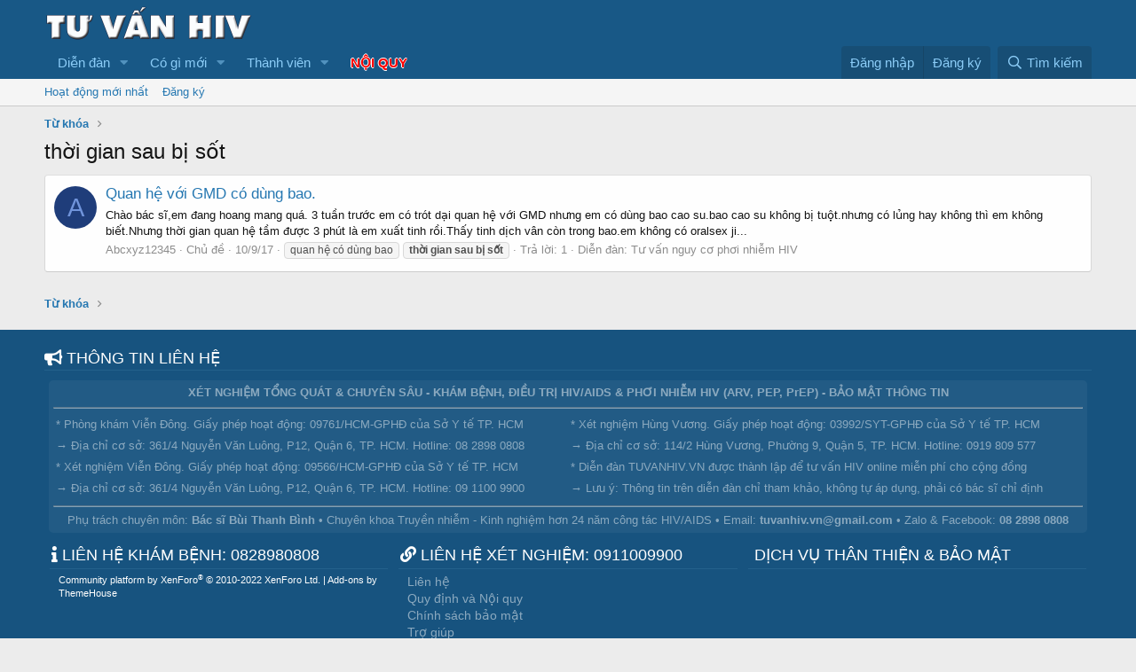

--- FILE ---
content_type: text/html; charset=utf-8
request_url: https://tuvanhiv.vn/tags/thoi-gian-sau-b-st/
body_size: 11132
content:
<!DOCTYPE html>
<html id="XF" lang="vi-VN" dir="LTR"
	data-app="public"
	data-template="tag_view"
	data-container-key=""
	data-content-key=""
	data-logged-in="false"
	data-cookie-prefix="xf_"
	data-csrf="1764826377,84747c7244ed3307fc8a17d9a5d4ef1d"
	class="has-no-js v_2_0 template-tag_view"
	>
<head>
	<!-- Google Tag Manager -->
<script>(function(w,d,s,l,i){w[l]=w[l]||[];w[l].push({'gtm.start':
new Date().getTime(),event:'gtm.js'});var f=d.getElementsByTagName(s)[0],
j=d.createElement(s),dl=l!='dataLayer'?'&l='+l:'';j.async=true;j.src=
'https://www.googletagmanager.com/gtm.js?id='+i+dl;f.parentNode.insertBefore(j,f);
})(window,document,'script','dataLayer','GTM-5NBGX3S');</script>
<!-- End Google Tag Manager -->
	<meta charset="utf-8" />
	<meta http-equiv="X-UA-Compatible" content="IE=Edge" />
	<meta name="viewport" content="width=device-width, initial-scale=1, viewport-fit=cover">
	<meta name="keywords" content="dien dan HIV, dieu tri HIV, xet nghiem HIV, trieu chung HIV, nhiem HIV, benh HIV, phoi nhiem HIV, bac si HIV, tu van HIV, thuoc ARV, thuoc phoi nhiem, gia thuoc ARV, gia thuoc PEP, thuoc PEP mua o dau, dia chi ban thuoc PEP" />

	
	
	

	
	<title>thời gian sau bị sốt | DIỄN ĐÀN BÁC SĨ BÌNH TƯ VẤN HIV</title>


	<link rel="manifest" href="/webmanifest.php">
	
		<meta name="theme-color" content="#185886" />
	

	<meta name="apple-mobile-web-app-title" content="Diễn đàn HIV Bác sĩ Bình - Tư vấn HIV online miễn phí">
	
		<link rel="apple-touch-icon" href="https://i.imgur.com/B6b858f.png" />
	

	

	
		
	
	
	<meta property="og:site_name" content="DIỄN ĐÀN BÁC SĨ BÌNH TƯ VẤN HIV" />


	
	
		
	
	
	<meta property="og:type" content="website" />


	
	
		
	
	
	
		<meta property="og:title" content="thời gian sau bị sốt" />
		<meta property="twitter:title" content="thời gian sau bị sốt" />
	


	
	
	
		
	
	
	<meta property="og:url" content="https://tuvanhiv.vn/tags/thoi-gian-sau-b-st/" />


	
	
		
	
	
	
		<meta property="og:image" content="https://i.imgur.com/B6b858f.png" />
		<meta property="twitter:image" content="https://i.imgur.com/B6b858f.png" />
		<meta property="twitter:card" content="summary" />
	


	

	
	

	


	<link rel="preload" href="/styles/fonts/fa/fa-regular-400.woff2?_v=5.15.3" as="font" type="font/woff2" crossorigin="anonymous" />


	<link rel="preload" href="/styles/fonts/fa/fa-solid-900.woff2?_v=5.15.3" as="font" type="font/woff2" crossorigin="anonymous" />


<link rel="preload" href="/styles/fonts/fa/fa-brands-400.woff2?_v=5.15.3" as="font" type="font/woff2" crossorigin="anonymous" />

	<link rel="stylesheet" href="/css.php?css=public%3Anormalize.css%2Cpublic%3Afa.css%2Cpublic%3Acore.less%2Cpublic%3Aapp.less&amp;s=1&amp;l=3&amp;d=1763099951&amp;k=f87b2c8987c233bd6f7ab17e89eb0ac395c1054b" />

	<link rel="stylesheet" href="/css.php?css=public%3AXenFooter.less%2Cpublic%3Aextra.less&amp;s=1&amp;l=3&amp;d=1763099951&amp;k=d31b2c160334a300d6f1bbd5d4242efb8f7da855" />

	
		<script src="/js/xf/preamble.min.js?_v=cf03fc18"></script>
	


	
		<link rel="icon" type="image/png" href="https://i.imgur.com/dxaBe7k.png" sizes="32x32" />
	
	
	<script async src="https://www.googletagmanager.com/gtag/js?id=UA-69291908-1"></script>
	<script>
		window.dataLayer = window.dataLayer || [];
		function gtag(){dataLayer.push(arguments);}
		gtag('js', new Date());
		gtag('config', 'UA-69291908-1', {
			// 
			
			
		});
	</script>

    <!-- @bsb-190104: Global site tag (gtag.js) - Google Ads: 870048558 -->
	<script async src="https://www.googletagmanager.com/gtag/js?id=AW-870048558"></script>
	<script>
	  window.dataLayer = window.dataLayer || [];
	  function gtag(){dataLayer.push(arguments);}
	  gtag('js', new Date());
	  gtag('config', 'AW-870048558');
	</script>

	<!-- @bsb-190104: Event snippet for Cuộc gọi đến conversion page
	In your html page, add the snippet and call gtag_report_conversion when someone clicks on the chosen link or button. -->
	<script>
	function gtag_report_conversion(url) {
	  var callback = function () {
		if (typeof(url) != 'undefined') {
		  window.location = url;
		}
	  };
	  gtag('event', 'conversion', {
		  'send_to': 'AW-870048558/feabCInarpIBEK7G754D',
		  'event_callback': callback
	  });
	  return false;
	}
	</script>
    <style>
        .text-hotline{
        font-weight:bold;
        font-size:20px;
    }

    .text-hotlinemobile{
        font-weight:bold;
        font-size:12px;
    }

    .hotline-phone-ring-wrap {
    position: fixed;
    bottom: 0;
    left: 0;
    z-index: 999999;
    }
    .hotline-phone-ring {
    position: relative;
    visibility: visible;
    background-color: transparent;
    width: 110px;
    height: 110px;
    cursor: pointer;
    z-index: 11;
    -webkit-backface-visibility: hidden;
    -webkit-transform: translateZ(0);
    transition: visibility .5s;
    left: 0;
    bottom: 0;
    display: block;
    }
    .hotline-phone-ring-circle {
        width: 95px;
    height: 95px;
    bottom: 53px;
    left: 13px;
    position: absolute;
    background-color: transparent;
    border-radius: 100%;
    border: 2px solid #e60808;
    -webkit-animation: phonering-alo-circle-anim 1.2s infinite ease-in-out;
    animation: phonering-alo-circle-anim 1.2s infinite ease-in-out;
    transition: all .5s;
    -webkit-transform-origin: 50% 50%;
    -ms-transform-origin: 50% 50%;
    transform-origin: 50% 50%;
    opacity: 0.5;
    }
    .hotline-phone-ring-circle-fill {
    width: 72px;
    height: 72px;
    bottom: 64px;
    left: 25px;
    position: absolute;
    background-color: rgba(230, 8, 8, 0.7);
    border-radius: 100%;
    border: 2px solid transparent;
    -webkit-animation: phonering-alo-circle-fill-anim 2.3s infinite ease-in-out;
    animation: phonering-alo-circle-fill-anim 2.3s infinite ease-in-out;
    transition: all .5s;
    -webkit-transform-origin: 50% 50%;
    -ms-transform-origin: 50% 50%;
    transform-origin: 50% 50%;
    }
    .hotline-phone-ring-img-circle {
        background-color: #f54a4a;
        width: 45px;
    height: 45px;
    bottom: 78px;
    left: 38px;
    position: absolute;
    background-size: 20px;
    border-radius: 100%;
    border: 2px solid transparent;
    -webkit-animation: phonering-alo-circle-img-anim 1s infinite ease-in-out;
    animation: phonering-alo-circle-img-anim 1s infinite ease-in-out;
    -webkit-transform-origin: 50% 50%;
    -ms-transform-origin: 50% 50%;
    transform-origin: 50% 50%;
    display: -webkit-box;
    display: -webkit-flex;
    display: -ms-flexbox;
    display: flex;
    align-items: center;
    justify-content: center;
    }
    .hotline-phone-ring-img-circle .pps-btn-img {
        display: -webkit-box;
    display: -webkit-flex;
    display: -ms-flexbox;
    display: flex;
    }
    .hotline-phone-ring-img-circle .pps-btn-img img {
        width: 35px;
        height: 35px;
    }
    .hotline-bar {
    position: absolute;
    background: rgba(230, 8, 8, 0.75);
    height: 40px;
    width: 230px;
    line-height: 40px;
    border-radius: 3px;
    padding: 0 10px;
    background-size: 100%;
    cursor: pointer;
    transition: all 0.8s;
    -webkit-transition: all 0.8s;
    z-index: 9;
    box-shadow: 0 14px 28px rgba(0, 0, 0, 0.25), 0 10px 10px rgba(0, 0, 0, 0.1);
    border-radius: 50px !important;
    /* width: 175px !important; */
    left: 37px;
    bottom: 80px;
    }
    .hotline-bar > a {
    color: #fff;
    text-decoration: none;
    font-size: 15px;
    font-weight: bold;
    text-indent: 50px;
    display: block;
    letter-spacing: 1px;
    line-height: 40px;
    font-family: Arial;
    }
    .hotline-bar > a:hover,
    .hotline-bar > a:active {
    color: #fff;
    }


    .hotline-barmobile {
    position: absolute;
    background: rgba(230, 8, 8, 0.75);
    height: 40px;
    width: 110px;
    line-height: 40px;
    border-radius: 3px;
    padding: 0 10px;
    background-size: 100%;
    cursor: pointer;
    transition: all 0.8s;
    -webkit-transition: all 0.8s;
    z-index: 9;
    box-shadow: 0 14px 28px rgba(0, 0, 0, 0.25), 0 10px 10px rgba(0, 0, 0, 0.1);
    border-radius: 50px !important;
    /* width: 175px !important; */
    left: 70px;
    bottom: 80px;
    }
    .hotline-barmobile > a {
    color: #fff;
    text-decoration: none;
    font-size: 15px;
    font-weight: bold;
    text-indent: 15px;
    display: block;
    letter-spacing: 1px;
    line-height: 40px;
    font-family: Arial;
    }
    .hotline-barmobile > a:hover,
    .hotline-barmobile > a:active {
    color: #fff;
    }


    @-webkit-keyframes phonering-alo-circle-anim {
    0% {
        -webkit-transform: rotate(0) scale(0.5) skew(1deg);
        -webkit-opacity: 0.1;
    }
    30% {
        -webkit-transform: rotate(0) scale(0.7) skew(1deg);
        -webkit-opacity: 0.5;
    }
    100% {
        -webkit-transform: rotate(0) scale(1) skew(1deg);
        -webkit-opacity: 0.1;
    }
    }
    @-webkit-keyframes phonering-alo-circle-fill-anim {
    0% {
        -webkit-transform: rotate(0) scale(0.7) skew(1deg);
        opacity: 0.6;
    }
    50% {
        -webkit-transform: rotate(0) scale(1) skew(1deg);
        opacity: 0.6;
    }
    100% {
        -webkit-transform: rotate(0) scale(0.7) skew(1deg);
        opacity: 0.6;
    }
    }
    @-webkit-keyframes phonering-alo-circle-img-anim {
    0% {
        -webkit-transform: rotate(0) scale(1) skew(1deg);
    }
    10% {
        -webkit-transform: rotate(-25deg) scale(1) skew(1deg);
    }
    20% {
        -webkit-transform: rotate(25deg) scale(1) skew(1deg);
    }
    30% {
        -webkit-transform: rotate(-25deg) scale(1) skew(1deg);
    }
    40% {
        -webkit-transform: rotate(25deg) scale(1) skew(1deg);
    }
    50% {
        -webkit-transform: rotate(0) scale(1) skew(1deg);
    }
    100% {
        -webkit-transform: rotate(0) scale(1) skew(1deg);
    }
    }
    @media (max-width: 768px) {
    .hotline-bar {
        display: none;
    }
    }

    @media (min-width: 768px) {
    .hotline-barmobile {
        display: none;
    }
    }

    @media (max-width: 768px) {
    .hotline-bar3 {
        display: none;
    }
    }

    @media (min-width: 768px) {
    .hotline-barmobile3 {
        display: none;
    }
    }



    /*Text Hotline 2*/
    .hotline-phone-ring-wrap-alter {
    position: fixed;
    bottom: 0px;
    right:10px;
    z-index: 999999;
    }
    .hotline-bar3 {
    position: absolute;
    background: rgba(230, 8, 8, 0.75);
    height: 40px;
    width: 200px;
    line-height: 40px;
    border-radius: 3px;
    padding: 0 10px;
    background-size: 100%;
    cursor: pointer;
    transition: all 0.8s;
    -webkit-transition: all 0.8s;
    z-index: 9;
    box-shadow: 0 14px 28px rgba(0, 0, 0, 0.25), 0 10px 10px rgba(0, 0, 0, 0.1);
    border-radius: 50px !important;
    /* width: 175px !important; */
    right: 37px;
    bottom: 80px;
    }
    .hotline-bar3 > a {
    color: #fff;
    text-decoration: none;
    font-size: 15px;
    font-weight: bold;
    text-indent: 10px;
    display: block;
    letter-spacing: 1px;
    line-height: 40px;
    font-family: Arial;
    }
    .hotline-bar3 > a:hover,
    .hotline-bar3 > a:active {
    color: #fff;
    }


    .hotline-barmobile3 {
    position: absolute;
    background: rgba(230, 8, 8, 0.75);
    height: 40px;
    width: 100px;
    line-height: 40px;
    border-radius: 3px;
    padding: 0 10px;
    background-size: 100%;
    cursor: pointer;
    transition: all 0.8s;
    -webkit-transition: all 0.8s;
    z-index: 9;
    box-shadow: 0 14px 28px rgba(0, 0, 0, 0.25), 0 10px 10px rgba(0, 0, 0, 0.1);
    border-radius: 50px !important;
    /* width: 175px !important; */
    right: 55px;
    bottom: 80px;
    }
    .hotline-barmobile3 > a {
    color: #fff;
    text-decoration: none;
    font-size: 15px;
    font-weight: bold;
    text-indent: 15px;
    display: block;
    letter-spacing: 1px;
    line-height: 40px;
    font-family: Arial;
    }


    .hotline-barmobile3 > a:hover,
    .hotline-barmobile3 > a:active {
    color: #fff;
    }



/*Text Hotline 2*/


	</style>
	
	




        </div>











    
    </div>
</head>
<body data-template="tag_view">
	<!-- Google Tag Manager (noscript) -->
    <noscript><iframe src="https://www.googletagmanager.com/ns.html?id=GTM-5NBGX3S"
    height="0" width="0" style="display:none;visibility:hidden"></iframe></noscript>
    <!-- End Google Tag Manager (noscript) -->



<div class="p-pageWrapper" id="top">





<header class="p-header" id="header">
	<div class="p-header-inner">
		<div class="p-header-content">

			<div class="p-header-logo p-header-logo--image">
				<a href="/">
					<img src="https://i.imgur.com/ppD9ssr.png" srcset="https://i.imgur.com/ppD9ssr.png 2x" alt="DIỄN ĐÀN BÁC SĨ BÌNH TƯ VẤN HIV"
						width="" height="" />
				</a>
			</div>

			
		</div>
	</div>
</header>





	<div class="p-navSticky p-navSticky--primary" data-xf-init="sticky-header">
		
	<nav class="p-nav">
		<div class="p-nav-inner">
			<button type="button" class="button--plain p-nav-menuTrigger button" data-xf-click="off-canvas" data-menu=".js-headerOffCanvasMenu" tabindex="0" aria-label="Menu"><span class="button-text">
				<i aria-hidden="true"></i>
			</span></button>

			<div class="p-nav-smallLogo">
				<a href="/">
					<img src="https://i.imgur.com/ppD9ssr.png" srcset="https://i.imgur.com/ppD9ssr.png 2x" alt="DIỄN ĐÀN BÁC SĨ BÌNH TƯ VẤN HIV"
						width="" height="" />
				</a>
			</div>

			<div class="p-nav-scroller hScroller" data-xf-init="h-scroller" data-auto-scroll=".p-navEl.is-selected">
				<div class="hScroller-scroll">
					<ul class="p-nav-list js-offCanvasNavSource">
					
						<li>
							
	<div class="p-navEl " data-has-children="true">
		

			
	
	<a href="/"
		class="p-navEl-link p-navEl-link--splitMenu "
		
		
		data-nav-id="forums">Diễn đàn</a>


			<a data-xf-key="1"
				data-xf-click="menu"
				data-menu-pos-ref="< .p-navEl"
				class="p-navEl-splitTrigger"
				role="button"
				tabindex="0"
				aria-label="Toggle expanded"
				aria-expanded="false"
				aria-haspopup="true"></a>

		
		
			<div class="menu menu--structural" data-menu="menu" aria-hidden="true">
				<div class="menu-content">
					
						
	
	
	<a href="/whats-new/posts/"
		class="menu-linkRow u-indentDepth0 js-offCanvasCopy "
		
		
		data-nav-id="newPosts">Bài viết mới</a>

	

					
						
	
	
	<a href="/search/?type=post"
		class="menu-linkRow u-indentDepth0 js-offCanvasCopy "
		
		
		data-nav-id="searchForums">Tìm chủ đề</a>

	

					
				</div>
			</div>
		
	</div>

						</li>
					
						<li>
							
	<div class="p-navEl " data-has-children="true">
		

			
	
	<a href="/whats-new/"
		class="p-navEl-link p-navEl-link--splitMenu "
		
		
		data-nav-id="whatsNew">Có gì mới</a>


			<a data-xf-key="2"
				data-xf-click="menu"
				data-menu-pos-ref="< .p-navEl"
				class="p-navEl-splitTrigger"
				role="button"
				tabindex="0"
				aria-label="Toggle expanded"
				aria-expanded="false"
				aria-haspopup="true"></a>

		
		
			<div class="menu menu--structural" data-menu="menu" aria-hidden="true">
				<div class="menu-content">
					
						
	
	
	<a href="/whats-new/posts/"
		class="menu-linkRow u-indentDepth0 js-offCanvasCopy "
		 rel="nofollow"
		
		data-nav-id="whatsNewPosts">Bài viết mới</a>

	

					
						
	
	
	<a href="/whats-new/profile-posts/"
		class="menu-linkRow u-indentDepth0 js-offCanvasCopy "
		 rel="nofollow"
		
		data-nav-id="whatsNewProfilePosts">Bài mới trên hồ sơ</a>

	

					
						
	
	
	<a href="/whats-new/latest-activity"
		class="menu-linkRow u-indentDepth0 js-offCanvasCopy "
		 rel="nofollow"
		
		data-nav-id="latestActivity">Hoạt động mới nhất</a>

	

					
				</div>
			</div>
		
	</div>

						</li>
					
						<li>
							
	<div class="p-navEl " data-has-children="true">
		

			
	
	<a href="/members/"
		class="p-navEl-link p-navEl-link--splitMenu "
		
		
		data-nav-id="members">Thành viên</a>


			<a data-xf-key="3"
				data-xf-click="menu"
				data-menu-pos-ref="< .p-navEl"
				class="p-navEl-splitTrigger"
				role="button"
				tabindex="0"
				aria-label="Toggle expanded"
				aria-expanded="false"
				aria-haspopup="true"></a>

		
		
			<div class="menu menu--structural" data-menu="menu" aria-hidden="true">
				<div class="menu-content">
					
						
	
	
	<a href="/members/list/"
		class="menu-linkRow u-indentDepth0 js-offCanvasCopy "
		
		
		data-nav-id="registeredMembers">Đăng ký</a>

	

					
						
	
	
	<a href="/online/"
		class="menu-linkRow u-indentDepth0 js-offCanvasCopy "
		
		
		data-nav-id="currentVisitors">Thành viên trực tuyến</a>

	

					
						
	
	
	<a href="/whats-new/profile-posts/"
		class="menu-linkRow u-indentDepth0 js-offCanvasCopy "
		 rel="nofollow"
		
		data-nav-id="newProfilePosts">Bài mới trên hồ sơ</a>

	

					
						
	
	
	<a href="/search/?type=profile_post"
		class="menu-linkRow u-indentDepth0 js-offCanvasCopy "
		
		
		data-nav-id="searchProfilePosts">Tìm trong hồ sơ cá nhân</a>

	

					
				</div>
			</div>
		
	</div>

						</li>
					
						<li>
							
	<div class="p-navEl " >
		

			
	
	<a href="https://tuvanhiv.vn/threads/noi-quy-dien-dan-chuc-nang-nhiem-vu-ban-quan-tri.7916/"
		class="p-navEl-link "
		 style="font-weight: bold; color: red; text-shadow: -0.6px 0 white, 0 0.6px white, 0.6px 0 white, 0 -0.6px white;"
		data-xf-key="4"
		data-nav-id="bsbPostage">NỘI QUY</a>


			

		
		
	</div>

						</li>
					
					</ul>
				</div>
			</div>

			<div class="p-nav-opposite">
				<div class="p-navgroup p-account p-navgroup--guest">
					
						<a href="/login/" class="p-navgroup-link p-navgroup-link--textual p-navgroup-link--logIn"
							data-xf-click="overlay" data-follow-redirects="on">
							<span class="p-navgroup-linkText">Đăng nhập</span>
						</a>
						
							<a href="/register/" class="p-navgroup-link p-navgroup-link--textual p-navgroup-link--register"
								data-xf-click="overlay" data-follow-redirects="on">
								<span class="p-navgroup-linkText">Đăng ký</span>
							</a>
						
					
				</div>

				<div class="p-navgroup p-discovery">
					<a href="/whats-new/"
						class="p-navgroup-link p-navgroup-link--iconic p-navgroup-link--whatsnew"
						aria-label="Có gì mới?"
						title="Có gì mới?">
						<i aria-hidden="true"></i>
						<span class="p-navgroup-linkText">Có gì mới?</span>
					</a>

					
						<a href="/search/"
							class="p-navgroup-link p-navgroup-link--iconic p-navgroup-link--search"
							data-xf-click="menu"
							data-xf-key="/"
							aria-label="Tìm kiếm"
							aria-expanded="false"
							aria-haspopup="true"
							title="Tìm kiếm">
							<i aria-hidden="true"></i>
							<span class="p-navgroup-linkText">Tìm kiếm</span>
						</a>
						<div class="menu menu--structural menu--wide" data-menu="menu" aria-hidden="true">
							<form action="/search/search" method="post"
								class="menu-content"
								data-xf-init="quick-search">

								<h3 class="menu-header">Tìm kiếm</h3>
								
								<div class="menu-row">
									
										<input type="text" class="input" name="keywords" placeholder="Tìm kiếm…" aria-label="Tìm kiếm" data-menu-autofocus="true" />
									
								</div>

								
								<div class="menu-row">
									<label class="iconic"><input type="checkbox"  name="c[title_only]" value="1" /><i aria-hidden="true"></i><span class="iconic-label">Chỉ tìm trong tiêu đề

												
													<span tabindex="0" role="button"
														data-xf-init="tooltip" data-trigger="hover focus click" title="Tags will also be searched">

														<i class="fa--xf far fa-question-circle u-muted u-smaller" aria-hidden="true"></i>
													</span></span></label>

								</div>
								
								<div class="menu-row">
									<div class="inputGroup">
										<span class="inputGroup-text" id="ctrl_search_menu_by_member">Bởi:</span>
										<input type="text" class="input" name="c[users]" data-xf-init="auto-complete" placeholder="Thành viên" aria-labelledby="ctrl_search_menu_by_member" />
									</div>
								</div>
								<div class="menu-footer">
									<span class="menu-footer-controls">
										<button type="submit" class="button--primary button button--icon button--icon--search"><span class="button-text">Tìm</span></button>
										<a href="/search/" class="button"><span class="button-text">Tìm kiếm nâng cao…</span></a>
									</span>
								</div>

								<input type="hidden" name="_xfToken" value="1764826377,84747c7244ed3307fc8a17d9a5d4ef1d" />
							</form>
						</div>
					
				</div>
			</div>
		</div>
	</nav>

	</div>
	
	
		<div class="p-sectionLinks">
			<div class="p-sectionLinks-inner hScroller" data-xf-init="h-scroller">
				<div class="hScroller-scroll">
					<ul class="p-sectionLinks-list">
					
						<li>
							
	<div class="p-navEl " >
		

			
	
	<a href="/whats-new/latest-activity"
		class="p-navEl-link "
		
		data-xf-key="alt+1"
		data-nav-id="defaultLatestActivity">Hoạt động mới nhất</a>


			

		
		
	</div>

						</li>
					
						<li>
							
	<div class="p-navEl " >
		

			
	
	<a href="/register/"
		class="p-navEl-link "
		
		data-xf-key="alt+2"
		data-nav-id="defaultRegister">Đăng ký</a>


			

		
		
	</div>

						</li>
					
					</ul>
				</div>
			</div>
		</div>
	



<div class="offCanvasMenu offCanvasMenu--nav js-headerOffCanvasMenu" data-menu="menu" aria-hidden="true" data-ocm-builder="navigation">
	<div class="offCanvasMenu-backdrop" data-menu-close="true"></div>
	<div class="offCanvasMenu-content">
		<div class="offCanvasMenu-header">
			Menu
			<a class="offCanvasMenu-closer" data-menu-close="true" role="button" tabindex="0" aria-label="Đóng"></a>
		</div>
		
			<div class="p-offCanvasRegisterLink">
				<div class="offCanvasMenu-linkHolder">
					<a href="/login/" class="offCanvasMenu-link" data-xf-click="overlay" data-menu-close="true">
						Đăng nhập
					</a>
				</div>
				<hr class="offCanvasMenu-separator" />
				
					<div class="offCanvasMenu-linkHolder">
						<a href="/register/" class="offCanvasMenu-link" data-xf-click="overlay" data-menu-close="true">
							Đăng ký
						</a>
					</div>
					<hr class="offCanvasMenu-separator" />
				
			</div>
		
		<div class="js-offCanvasNavTarget"></div>
		<div class="offCanvasMenu-installBanner js-installPromptContainer" style="display: none;" data-xf-init="install-prompt">
			<div class="offCanvasMenu-installBanner-header">Install the app</div>
			<button type="button" class="js-installPromptButton button"><span class="button-text">Cài đặt</span></button>
		</div>
	</div>
</div>

<div class="p-body">
	<div class="p-body-inner">
		<!--XF:EXTRA_OUTPUT-->

		

		

		
		
	
		<ul class="p-breadcrumbs "
			itemscope itemtype="https://schema.org/BreadcrumbList">
		
			

			
			

			
			
				
				
	<li itemprop="itemListElement" itemscope itemtype="https://schema.org/ListItem">
		<a href="/tags/" itemprop="item">
			<span itemprop="name">Từ khóa</span>
		</a>
		<meta itemprop="position" content="1" />
	</li>

			

		
		</ul>
	

		

		
	<noscript class="js-jsWarning"><div class="blockMessage blockMessage--important blockMessage--iconic u-noJsOnly">JavaScript is disabled. For a better experience, please enable JavaScript in your browser before proceeding.</div></noscript>

		
	<div class="blockMessage blockMessage--important blockMessage--iconic js-browserWarning" style="display: none">You are using an out of date browser. It  may not display this or other websites correctly.<br />You should upgrade or use an <a href="https://www.google.com/chrome/browser/" target="_blank">alternative browser</a>.</div>


		
			<div class="p-body-header">
			
				
					<div class="p-title ">
					
						
							<h1 class="p-title-value">thời gian sau bị sốt</h1>
						
						
					
					</div>
				

				
			
			</div>
		

		<div class="p-body-main  ">
			
			<div class="p-body-contentCol"></div>
			

			

			<div class="p-body-content">
				
				<div class="p-body-pageContent">





<div class="block" data-xf-init="" data-type="" data-href="/inline-mod/">
	

	<div class="block-container">
		<ol class="block-body">
			
				<li class="block-row block-row--separated  js-inlineModContainer" data-author="Abcxyz12345">
	<div class="contentRow ">
		<span class="contentRow-figure">
			<a href="/members/abcxyz12345.14194/" class="avatar avatar--s avatar--default avatar--default--dynamic" data-user-id="14194" data-xf-init="member-tooltip" style="background-color: #1f3d7a; color: #7094db">
			<span class="avatar-u14194-s" role="img" aria-label="Abcxyz12345">A</span> 
		</a>
		</span>
		<div class="contentRow-main">
			<h3 class="contentRow-title">
				<a href="/threads/quan-he-voi-gmd-co-dung-bao.13589/">Quan hệ với GMD có dùng bao.</a>
			</h3>

			<div class="contentRow-snippet">Chào bác sĩ,em đang hoang mang quá.
3 tuần trước em có trót dại quan hệ với GMD nhưng em có dùng bao cao su.bao cao su không bị tuột.nhưng có lủng hay không thì em không biết.Nhưng thời gian quan hệ tầm được 3 phút là em xuất tinh rồi.Thấy tinh dịch vân còn trong bao.em không có oralsex ji...</div>

			<div class="contentRow-minor contentRow-minor--hideLinks">
				<ul class="listInline listInline--bullet">
					
					<li><a href="/members/abcxyz12345.14194/" class="username " dir="auto" data-user-id="14194" data-xf-init="member-tooltip">Abcxyz12345</a></li>
					<li>Chủ đề</li>
					<li><time  class="u-dt" dir="auto" datetime="2017-09-10T22:54:07+0700" data-time="1505058847" data-date-string="10/9/17" data-time-string="22:54" title="10/9/17 lúc 22:54">10/9/17</time></li>
					
						<li>
							

	
		
			<span class="tagItem tagItem--tag_quan-h-co-dung-bao" dir="auto">
				quan hệ có dùng bao
			</span>
		
			<span class="tagItem tagItem--tag_thoi-gian-sau-b-st" dir="auto">
				<em class="textHighlight">thời</em> <em class="textHighlight">gian</em> <em class="textHighlight">sau</em> <em class="textHighlight">bị</em> <em class="textHighlight">sốt</em>
			</span>
		
	

						</li>
					
					<li>Trả lời: 1</li>
					<li>Diễn đàn: <a href="/forums/tu-van-nguy-co-phoi-nhiem-hiv.180/">Tư vấn nguy cơ phơi nhiễm HIV</a></li>
				</ul>
			</div>
		</div>
	</div>
</li>
			
		</ol>
	</div>
	<div class="block-outer block-outer--after">
		
		
	</div>
</div></div>
				
			</div>

			
		</div>

		
		
	
		<ul class="p-breadcrumbs p-breadcrumbs--bottom"
			itemscope itemtype="https://schema.org/BreadcrumbList">
		
			

			
			

			
			
				
				
	<li itemprop="itemListElement" itemscope itemtype="https://schema.org/ListItem">
		<a href="/tags/" itemprop="item">
			<span itemprop="name">Từ khóa</span>
		</a>
		<meta itemprop="position" content="1" />
	</li>

			

		
		</ul>
	

		
	</div>
</div>


   
	<footer class="p-footer" id="footer">	
  		<div class="ZenFooterGovde">
		   
  
		<div class="ZenFooterDuyuruBG">
			  <div class="ZenFooterDuyuruTitle">
		         	<i class="fa fa-bullhorn XenFooterikon" aria-hidden="true"></i>  THÔNG TIN LIÊN HỆ
			  </div>
			  <div class="ZenFooterDuyuruicerik">
				   	<style>
.footer-div{padding:5px;background: rgba(255, 255, 255, .1);opacity: 0.5;filter: alpha(opacity=50);border: 0px solid #ccc;border-radius: 5px;color: white;}
.footer-div p {padding:3px; text-align:left;text-align-last: left;margin: 0;}
</style>
<div>




<div style="clear: both;"></div>

<div class="footer-div" style="margin-top:6px;">
<center><b> XÉT NGHIỆM TỔNG QUÁT & CHUYÊN SÂU - KHÁM BỆNH, ĐIỀU TRỊ HIV/AIDS & PHƠI NHIỄM HIV (ARV, PEP, PrEP) - BẢO MẬT THÔNG TIN</b></center>
<hr />
<div style="width:50%; display:inline-block;">

<p>* Phòng khám Viễn Đông. Giấy phép hoạt động: 09761/HCM-GPHĐ của Sở Y tế TP. HCM </p>

<p>→ Địa chỉ cơ sở: 361/4 Nguyễn Văn Luông, P12, Quận 6, TP. HCM. Hotline: 08 2898 0808  </p>
<p>* Xét nghiệm Viễn Đông. Giấy phép hoạt động: 09566/HCM-GPHĐ của Sở Y tế TP. HCM </p>

<p>→ Địa chỉ cơ sở: 361/4 Nguyễn Văn Luông, P12, Quận 6, TP. HCM. Hotline: 09 1100 9900  </p>



</div><div style="width:50%; display:inline-block; ">







<p>* Xét nghiệm Hùng Vương. Giấy phép hoạt động: 03992/SYT-GPHĐ của Sở Y tế TP. HCM </p>

<p>→ Địa chỉ cơ sở: 114/2 Hùng Vương, Phường 9, Quận 5, TP. HCM. Hotline: 0919 809 577 </p>


<p>* Diễn đàn TUVANHIV.VN được thành lập để tư vấn HIV online miễn phí cho cộng đồng</p>

<p>→ Lưu ý: Thông tin trên diễn đàn chỉ tham khảo, không tự áp dụng, phải có bác sĩ chỉ định  </p>





</div>
<hr />
<center> Phụ trách chuyên môn: <b> Bác sĩ Bùi Thanh Bình </b> • Chuyên khoa Truyền nhiễm - Kinh nghiệm hơn 24 năm công tác HIV/AIDS <b>  </b> • Email: <a href="/cdn-cgi/l/email-protection#f783828196999f9e81d98199b7909a969e9bd994989a"><b><span class="__cf_email__" data-cfemail="04707172656a6c6d722a726a446369656d682a676b69">[email&#160;protected]</span></b></a> • Zalo & Facebook: <b>08 2898 0808</b>  </center>

</div>

<div style="clear: both;"></div>
			  </div>
		</div>
    
    		<div class="ZenFooterBlok">
      		 <div class="ZenFooterKolon ZenFooterSolKolon">
		   		<div class="ZenFooterBaslik"><i class="fa fa-info XenFooterikon" aria-hidden="true"></i>  LIÊN HỆ KHÁM BỆNH: 0828980808</div>
		   			<div class="ZenFootericerik">
							
								<div class="p-footer-copyright">
									
									<a href="https://xenforo.com" class="u-concealed" dir="ltr" target="_blank" rel="sponsored noopener">Community platform by XenForo<sup>&reg;</sup> <span class="copyright">&copy; 2010-2022 XenForo Ltd.</span></a>
									<span class="thBranding"> | <a href="https://www.themehouse.com/?utm_source=tuvanhiv.vn&utm_medium=xf2product&utm_campaign=product_branding" class="u-concealed" target="_BLANK" nofollow="nofollow">Add-ons by ThemeHouse</a></span>
									
								</div>
							
							
						</div>
	   		</div>

       		<div class="ZenFooterKolon ZenFooterOrtaKolon">
		   		<div class="ZenFooterBaslik">
			   		<i class="fa fa-link XenFooterikon" aria-hidden="true"></i>  LIÊN HỆ XÉT NGHIỆM: 0911009900
		   		</div>
		     		<div class="ZenFootericerik">
		     			<ul>
							
								
									<li><a href="/misc/contact" data-xf-click="overlay">Liên hệ</a></li>
								
							

							
								<li><a href="/help/terms/">Quy định và Nội quy</a></li>
							

							
								<li><a href="/help/privacy-policy/">Chính sách bảo mật</a></li>
							

							
								<li><a href="/help/">Trợ giúp</a></li>
							

							
								<li><a href="//tuvanhiv.vn">Trang chủ</a></li>
							
						</ul>
		   		</div>
	   		</div>
				
           		<div class="ZenFooterKolon ZenFooterSagKolon">
		   	  		<div class="ZenFooterBaslik">
				  		<i class="fa fa-share-square-o XenFooterikon" aria-hidden="true"></i> DỊCH VỤ THÂN THIỆN & BẢO MẬT
			   		</div>
		        		<div class="ZenFootericerik">
				   		<div class="shareButtons " data-xf-init="share-buttons">
								
									
										<a class="shareButtons-button shareButtons-button--brand shareButtons-button--facebook" data-href="https://www.facebook.com/sharer.php?u={url}">
											<i aria-hidden="true"></i>
										</a>
									
									
										<a class="shareButtons-button shareButtons-button--brand shareButtons-button--twitter" data-href="https://twitter.com/intent/tweet?url={url}&amp;text={title}">
											<i aria-hidden="true"></i>
										</a>
									
									
									
									
									
									
										<a class="shareButtons-button shareButtons-button--brand shareButtons-button--whatsApp" data-href="https://api.whatsapp.com/send?text={title}&nbsp;{url}">
											<i aria-hidden="true"></i>
										</a>
									
									
									
										<a class="shareButtons-button shareButtons-button--link is-hidden" data-clipboard="{url}">
											<i></i>
										</a>
										
									
		             		</div>		
                 		</div>
	          		</div>
		    		
        		</div>	
   		</div>	
			<div class="ZenAltFooterBg">
	    		<div class="ZenAltFooterSinir">
            		
							<ul>
					  		
								
								
									<li><a href="/misc/language" data-xf-click="overlay"
										data-xf-init="tooltip" title="Chọn Ngôn ngữ" rel="nofollow">
										<i class="fa fa-globe" aria-hidden="true"></i> Tiếng Việt (VN)</a></li>
								
					  		
							</ul>
					
					<div class="ZenAltFooterRss">
						<a href="/forums/-/index.rss" target="_blank" class="ZenAltFooterRssikon" title="RSS"><span aria-hidden="true"><i class="fa fa-rss"></i></span></a>
					</div>		
	    		</div>
		</div>
  </footer>


</div> <!-- closing p-pageWrapper -->

<div class="u-bottomFixer js-bottomFixTarget">
	
	
</div>


	<div class="u-scrollButtons js-scrollButtons" data-trigger-type="up">
		<a href="#top" class="button--scroll button" data-xf-click="scroll-to"><span class="button-text"><i class="fa--xf far fa-arrow-up" aria-hidden="true"></i><span class="u-srOnly">Top</span></span></a>
		
	</div>



	<script data-cfasync="false" src="/cdn-cgi/scripts/5c5dd728/cloudflare-static/email-decode.min.js"></script><script src="https://ajax.googleapis.com/ajax/libs/jquery/3.5.1/jquery.min.js"></script><script>window.jQuery || document.write('<script src="/js/vendor/jquery/jquery-3.5.1.min.js?_v=cf03fc18"><\/script>')</script>
	<script src="/js/vendor/vendor-compiled.js?_v=cf03fc18"></script>
	<script src="/js/xf/core-compiled.js?_v=cf03fc18"></script>
	<script>

											jQuery.extend(XF.phrases, {
												link_copied_to_clipboard: "Liên kết trang web đã được copy."
											});
										
</script>

	<script>
		jQuery.extend(true, XF.config, {
			// 
			userId: 0,
			enablePush: false,
			pushAppServerKey: '',
			url: {
				fullBase: 'https://tuvanhiv.vn/',
				basePath: '/',
				css: '/css.php?css=__SENTINEL__&s=1&l=3&d=1763099951',
				keepAlive: '/login/keep-alive'
			},
			cookie: {
				path: '/',
				domain: '',
				prefix: 'xf_',
				secure: true
			},
			cacheKey: '30c0c35b6e32a137bd094249b4c4ec3b',
			csrf: '1764826377,84747c7244ed3307fc8a17d9a5d4ef1d',
			js: {},
			css: {"public:XenFooter.less":true,"public:extra.less":true},
			time: {
				now: 1764826377,
				today: 1764781200,
				todayDow: 4,
				tomorrow: 1764867600,
				yesterday: 1764694800,
				week: 1764262800
			},
			borderSizeFeature: '3px',
			fontAwesomeWeight: 'r',
			enableRtnProtect: true,
			
			enableFormSubmitSticky: true,
			uploadMaxFilesize: 52428800,
			allowedVideoExtensions: ["m4v","mov","mp4","mp4v","mpeg","mpg","ogv","webm"],
			allowedAudioExtensions: ["mp3","opus","ogg","wav"],
			shortcodeToEmoji: true,
			visitorCounts: {
				conversations_unread: '0',
				alerts_unviewed: '0',
				total_unread: '0',
				title_count: true,
				icon_indicator: true
			},
			jsState: {},
			publicMetadataLogoUrl: 'https://i.imgur.com/B6b858f.png',
			publicPushBadgeUrl: 'https://tuvanhiv.vn/styles/default/xenforo/bell.png'
		});

		jQuery.extend(XF.phrases, {
			// 
			date_x_at_time_y: "{date} lúc {time}",
			day_x_at_time_y:  "Lúc {time}, {day} ",
			yesterday_at_x:   "Lúc {time} Hôm qua",
			x_minutes_ago:    "{minutes} phút trước",
			one_minute_ago:   "1 phút trước",
			a_moment_ago:     "Vài giây trước",
			today_at_x:       "Lúc {time}",
			in_a_moment:      "In a moment",
			in_a_minute:      "In a minute",
			in_x_minutes:     "In {minutes} minutes",
			later_today_at_x: "Later today at {time}",
			tomorrow_at_x:    "Tomorrow at {time}",

			day0: "Chủ nhật",
			day1: "Thứ hai",
			day2: "Thứ ba",
			day3: "Thứ tư",
			day4: "Thứ năm",
			day5: "Thứ sáu",
			day6: "Thứ bảy",

			dayShort0: "CN",
			dayShort1: "T2",
			dayShort2: "T3",
			dayShort3: "T4",
			dayShort4: "T5",
			dayShort5: "T6",
			dayShort6: "T7",

			month0: "Tháng một",
			month1: "Tháng hai",
			month2: "Tháng ba",
			month3: "Tháng tư",
			month4: "Tháng năm",
			month5: "Tháng sáu",
			month6: "Tháng bảy",
			month7: "Tháng tám",
			month8: "Tháng chín",
			month9: "Tháng mười",
			month10: "Tháng mười một",
			month11: "Tháng mười hai",

			active_user_changed_reload_page: "Thành viên đang hoạt động đã thay đổi. Tải lại trang cho phiên bản mới nhất.",
			server_did_not_respond_in_time_try_again: "The server did not respond in time. Please try again.",
			oops_we_ran_into_some_problems: "Rất tiếc! Chúng ta gặp phải một số vấn đề.",
			oops_we_ran_into_some_problems_more_details_console: "Rất tiếc! Chúng ta gặp phải một số vấn đề. Vui lòng thử lại sau. Chi tiết lỗi có thể có trong console của trình duyệt.",
			file_too_large_to_upload: "The file is too large to be uploaded.",
			uploaded_file_is_too_large_for_server_to_process: "The uploaded file is too large for the server to process.",
			files_being_uploaded_are_you_sure: "Files are still being uploaded. Are you sure you want to submit this form?",
			attach: "Đính kèm",
			rich_text_box: "Khung soạn thảo trù phú",
			close: "Đóng",
			link_copied_to_clipboard: "Liên kết trang web đã được copy.",
			text_copied_to_clipboard: "Text copied to clipboard.",
			loading: "Đang tải…",
			you_have_exceeded_maximum_number_of_selectable_items: "You have exceeded the maximum number of selectable items.",

			processing: "Đang thực hiện",
			'processing...': "Đang thực hiện…",

			showing_x_of_y_items: "Hiển thị {count} trong số {total} mục",
			showing_all_items: "Hiển thị tất cả",
			no_items_to_display: "No items to display",

			number_button_up: "Increase",
			number_button_down: "Decrease",

			push_enable_notification_title: "Push notifications enabled successfully at DIỄN ĐÀN BÁC SĨ BÌNH TƯ VẤN HIV",
			push_enable_notification_body: "Thank you for enabling push notifications!"
		,
			"svStandardLib_time.day": "{count} day",
			"svStandardLib_time.days": "{count} days",
			"svStandardLib_time.hour": "{count} hour",
			"svStandardLib_time.hours": "{count} hours",
			"svStandardLib_time.minute": "{count} minutes",
			"svStandardLib_time.minutes": "{count} minutes",
			"svStandardLib_time.month": "{count} month",
			"svStandardLib_time.months": "{count} months",
			"svStandardLib_time.second": "{count} second",
			"svStandardLib_time.seconds": "{count} seconds",
			"svStandardLib_time.week": "time.week",
			"svStandardLib_time.weeks": "{count} weeks",
			"svStandardLib_time.year": "{count} year",
			"svStandardLib_time.years": "{count} years"

		});
	</script>

	<form style="display:none" hidden="hidden">
		<input type="text" name="_xfClientLoadTime" value="" id="_xfClientLoadTime" title="_xfClientLoadTime" tabindex="-1" />
	</form>

	






<script defer src="https://static.cloudflareinsights.com/beacon.min.js/vcd15cbe7772f49c399c6a5babf22c1241717689176015" integrity="sha512-ZpsOmlRQV6y907TI0dKBHq9Md29nnaEIPlkf84rnaERnq6zvWvPUqr2ft8M1aS28oN72PdrCzSjY4U6VaAw1EQ==" data-cf-beacon='{"version":"2024.11.0","token":"20e33f3198b243598de9589b6de23c71","r":1,"server_timing":{"name":{"cfCacheStatus":true,"cfEdge":true,"cfExtPri":true,"cfL4":true,"cfOrigin":true,"cfSpeedBrain":true},"location_startswith":null}}' crossorigin="anonymous"></script>
</body>
</html>











--- FILE ---
content_type: text/css; charset=utf-8
request_url: https://tuvanhiv.vn/css.php?css=public%3AXenFooter.less%2Cpublic%3Aextra.less&s=1&l=3&d=1763099951&k=d31b2c160334a300d6f1bbd5d4242efb8f7da855
body_size: 687
content:
@charset "UTF-8";

/********* public:XenFooter.less ********/
.ZenFooterGovde{border-top:solid 5px #17537f}@media (max-width:650px){.ZenFooterGovde .ZenFooterBlok{display:initial}}@media (min-width:650px){.ZenFooterGovde .ZenFooterBlok{display:flex}}.ZenFooterGovde .ZenFooterBlok{margin:5px auto;max-width:1200px}.ZenFooterGovde .ZenFooterBlok .ZenFooterKolon{flex:1 1 0;overflow:hidden;padding:0 5px 0px}.ZenFooterGovde .ZenFooterBlok .ZenFooterSolKolon{background-color:#17537f;font-size:13px;margin:1px}.ZenFooterGovde .ZenFooterBlok .ZenFooterOrtaKolon{background-color:#17537f;font-size:13px;margin:1px}.ZenFooterGovde .ZenFooterBlok .ZenFooterSagKolon{background-color:#17537f;font-size:13px;margin:1px}.ZenFooterGovde .ZenFooterBlok .ZenFooterBaslik{border-bottom:solid 1px rgba(90,155,188,0.2);color:#fefefe;font-size:18px;padding:2px}.ZenFooterGovde .ZenFooterBlok .ZenFootericerik{color:#fefefe;padding:5px 10px}.ZenFooterGovde .ZenFooterBlok .ZenFootericerik a{color:#fefefe}.ZenFooterGovde .ZenFooterBlok .ZenFootericerik .u-concealed{color:#fefefe !important;text-align:left}.ZenFooterGovde .ZenFooterBlok .ZenFootericerik ul{display:inline;padding:0;font-size:14px}.ZenFooterGovde .ZenFooterBlok .ZenFootericerik ul li{list-style:outside none none}.ZenFooterGovde .ZenFooterBlok .ZenFootericerik ul li a{color:rgba(255,255,255,0.5)}.ZenFooterGovde .ZenFooterBlok .ZenFootericerik .p-footer-copyright{text-align:left;margin:0}.ZenFooterGovde .XenFooterikon{color:#fefefe}.ZenFooterGovde .ZenFooterDuyuruBG{background-color:#17537f;margin:5px auto;max-width:1200px;padding:10px}.ZenFooterGovde .ZenFooterDuyuruBG .ZenFooterDuyuruTitle{border-bottom:solid 1px rgba(90,155,188,0.2);color:#fefefe;font-size:18px}.ZenFooterGovde .ZenFooterDuyuruBG .ZenFooterDuyuruicerik{color:#fefefe;padding:5px}.ZenAltFooterBg{background-color:#17537f;height:40px;line-height:40px}.ZenAltFooterBg .ZenAltFooterSinir{margin:0 auto;max-width:1200px;padding:0 10px}.ZenAltFooterBg ul{padding:0;content:" "}.ZenAltFooterBg ul li{list-style:outside none none;float:left;color:#fff;margin-right:0.5em}.ZenAltFooterBg ul li a{color:#fefefe}.ZenAltFooterBg .ZenAltFooterRss{float:right}.ZenAltFooterBg .ZenAltFooterRss .ZenAltFooterRssikon{background:#ffa500 none repeat scroll 0 0;border-radius:2px;color:#fff;padding:4px 7px}.p-footer{background-color:#17537f}.p-footer a{text-align:center}

/********* public:extra.less ********/
.neon-text{-webkit-box-sizing:content-box;-moz-box-sizing:content-box;box-sizing:content-box;border:none;font:normal normal bold 72px normal "Atomic Age",Helvetica,sans-serif;color:#407ec4;text-align:center;-o-text-overflow:clip;text-overflow:clip;text-shadow:1px 1px 0 #4da2fc,-1px -1px 0 #4da2fc,1px -1px 0 #4da2fc,-1px 1px 0 #4da2fc,4px 4px 8px #2c5889,-4px 4px 8px #2c5889,4px -4px 8px #2c5889,-4px -4px 8px #2c5889;-webkit-transition:all 500ms cubic-bezier(.42, 0, .58, 1);-moz-transition:all 500ms cubic-bezier(.42, 0, .58, 1);-o-transition:all 500ms cubic-bezier(.42, 0, .58, 1);transition:all 500ms cubic-bezier(.42, 0, .58, 1)}.neon-text:hover{text-shadow:1px 1px 0 #4da2fc,-1px -1px 0 #4da2fc,1px -1px 0 #4da2fc,-1px 1px 0 #4da2fc;-webkit-transition:all 300ms cubic-bezier(.42, 0, .58, 1);-moz-transition:all 300ms cubic-bezier(.42, 0, .58, 1);-o-transition:all 300ms cubic-bezier(.42, 0, .58, 1);transition:all 300ms cubic-bezier(.42, 0, .58, 1)}#callnowbutton,.call-now-button,.hotline-button,.call-now,.hotline-icon,.floating-call,.call-button,.call-animation,.pulse,.circle,.call-now-wrapper,a[href^="tel:"],a[href^="tel:"] *,img[src*="call"],svg[class*="call"],div[class*="call"],div[id*="call"]{display:none !important;visibility:hidden !important;opacity:0 !important;pointer-events:none !important}